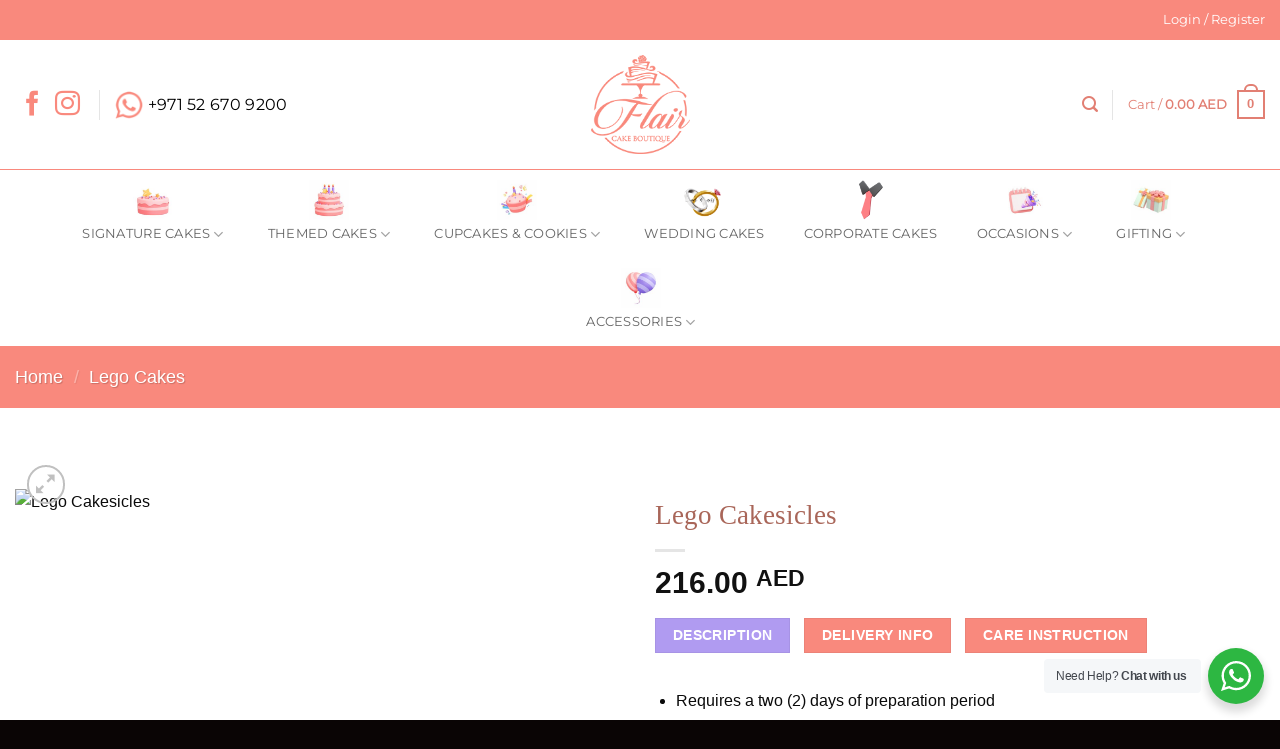

--- FILE ---
content_type: text/css
request_url: https://flaircakeboutique.com/wp-content/cache/autoptimize/css/autoptimize_single_1d19c703a8d1998360db89aa80998a95.css?x24487&v=8356
body_size: -25
content:
.category-page-row #woocommerce_product_categories-2 .cat-item-15{display:none !important}

--- FILE ---
content_type: application/x-javascript
request_url: https://d3n5xwjxslbghe.cloudfront.net/wp-content/themes/flair-cake-boutique/js/upsell-popup.js.gzip?x24487
body_size: 1037
content:
jQuery(document).ready(function ($) {
	
	$('.product-sub-buttons button').on('click', function(){
		$('.product-sub-buttons button').removeClass('btn-active');
		$(this).addClass('btn-active');
		
		$('.psd').addClass('hide');
		
		if($(this).hasClass('b-desc')){
			$('.product-short-description').removeClass('hide');
		}
		if($(this).hasClass('b-deli')){
			$('.product-delivery-info').removeClass('hide');
		}
		if($(this).hasClass('b-care')){
			$('.product-care-instruction').removeClass('hide');
		}
	});
	
	//Update main price for variation update
	$('form.variations_form').on('change', function (event) {
        // Update the price in the designated area
       // const priceHtml = variation.price_html;
		
		var varPrice = $('.woocommerce-variation-price').html();
		
		if(varPrice){
			$('.product-page-price').html(varPrice);
		}
        
        // Replace the default variation price display
        //$('.woocommerce-variation-price').html(priceHtml);
    });

    // Ensure price is cleared when variation is reset
   // $('form.variations_form').on('reset_data', function () {
   //     $('.woocommerce-variation-price').html('');
   // });


    console.log('ready?3');
    // Listen for the "added_to_cart" event after a product is added to cart

    $('.single_add_to_cart_button:not(.wc-variation-selection-needed):not(.is-accessory)').on('click', function (e) {
        e.preventDefault();

        const button = $(this); // Store the clicked button
        //const productId = $('.variation_id').val(); // Get product ID from button value
        const form = button.closest('form'); // Get the product form

        Swal.fire({
            title: 'Add Party Accessories?',
            text: 'Would you like to add some Candles, Toppers, or other Party Accessories?',
            icon: 'question',
            showCancelButton: true,
            confirmButtonText: 'Yes, Show me',
            cancelButtonText: 'No, Proceed to Checkout',
            customClass: {
                confirmButton: 'swal2-confirm',
                cancelButton: 'swal2-cancel',
            }
        }).then((result) => {
            if (result.isConfirmed) {
                // User clicked "Yes", redirect to accessories
                // handleUpsellChoice(productId, 'yes');
                const newAction = form.attr('action') + '?redirect_to=accessories';
                form.attr('action', newAction);
                //form.submit();
                button.off('click'); // Temporarily remove the click event to avoid recursion
                button.click(); // Trigger the original button click
            } else {
                // User clicked "No", continue with the original button action
                button.off('click'); // Temporarily remove the click event to avoid recursion
                button.click(); // Trigger the original button click
            }
        });
    });

    function handleUpsellChoice(productId, choice) {
        $.ajax({
            url: wc_params.ajax_url,
            method: 'POST',
            data: {
                action: 'handle_upsell_choice',
                product_id: productId,
                choice: choice,
            },
            success: function (response) {
                if (response.redirect_url) {
                    window.location.href = response.redirect_url;
                }
            },
        });
    }


});

--- FILE ---
content_type: text/plain; charset=utf-8
request_url: https://checkout.tabby.ai/widgets/api/web
body_size: 219
content:
{"aid":"m_505e4804-7cdb-4672-85f9-b47a290b6f0b","experiments":{"entity_id":"b00f0aa6-7310-43ba-bd90-427fc262d9e8"},"offers":{"installments":[{"amount":54,"isLimitedTimeOffer":false,"paymentsCount":4,"period":{"size":"month","value":1},"priority":1,"serviceFeePolicy":"per_installment","totalFees":0},{"amount":37.8,"isLimitedTimeOffer":false,"paymentsCount":6,"period":{"size":"month","value":1},"priority":2,"serviceFeePolicy":"overall","totalFees":10.8},{"amount":29.43,"isLimitedTimeOffer":false,"paymentsCount":8,"period":{"size":"month","value":1},"priority":3,"serviceFeePolicy":"overall","totalFees":19.44},{"amount":21.06,"isLimitedTimeOffer":false,"paymentsCount":12,"period":{"size":"month","value":1},"priority":4,"serviceFeePolicy":"overall","totalFees":36.72}],"monthlyBilling":{"available":false},"payInFull":{"available":false}}}